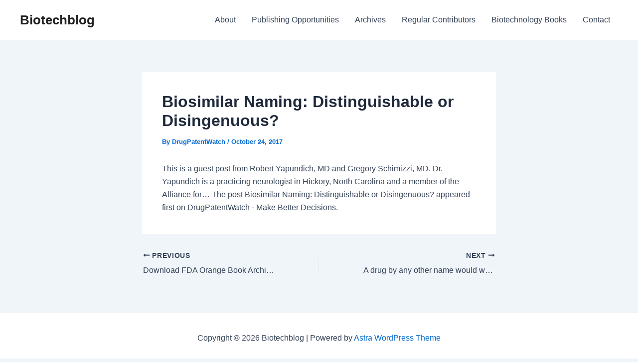

--- FILE ---
content_type: text/html; charset=UTF-8
request_url: https://www.biotechblog.com/biosimilar-naming-distinguishable-or-disingenuous-2/
body_size: 7470
content:
<!DOCTYPE html><html lang="en-US"><head><meta charset="UTF-8"><meta name="viewport" content="width=device-width, initial-scale=1"><link rel="profile" href="https://gmpg.org/xfn/11"><link media="all" href="https://www.biotechblog.com/wp-content/cache/autoptimize/css/autoptimize_8de0a97f3dd9a7aa68019caa1137f3a8.css" rel="stylesheet"><title>Biosimilar Naming: Distinguishable or Disingenuous? &#8211; Biotechblog</title><meta name='robots' content='max-image-preview:large, max-snippet:-1, max-video-preview:-1' /> <script>window.koko_analytics = {"url":"https:\/\/www.biotechblog.com\/wp-admin\/admin-ajax.php?action=koko_analytics_collect","site_url":"https:\/\/www.biotechblog.com","post_id":20856,"path":"\/biosimilar-naming-distinguishable-or-disingenuous-2\/","method":"cookie","use_cookie":true};</script> <link rel="canonical" href="https://www.drugpatentwatch.com/blog/biosimilar-naming-distinguishable-or-disingenuous/"><meta name="description" content="This is a guest post from Robert Yapundich, MD and Gregory Schimizzi, MD. Dr. Yapundich is a practicing neurologist in Hickory, North Carolina and a member of t"><meta property="og:title" content="Biosimilar Naming: Distinguishable or Disingenuous? &#8211; Biotechblog"><meta property="og:type" content="article"><meta property="og:description" content="This is a guest post from Robert Yapundich, MD and Gregory Schimizzi, MD. Dr. Yapundich is a practicing neurologist in Hickory, North Carolina and a member of t"><meta property="og:url" content="https://www.drugpatentwatch.com/blog/biosimilar-naming-distinguishable-or-disingenuous/"><meta property="og:locale" content="en_US"><meta property="og:site_name" content="Biotechblog"><meta property="article:published_time" content="2017-10-24T12:08:45-04:00"><meta property="article:modified_time" content="2017-10-24T12:08:45-04:00"><meta property="og:updated_time" content="2017-10-24T12:08:45-04:00"><meta property="article:section" content="Guest content"><meta name="twitter:card" content="summary_large_image"><link rel='dns-prefetch' href='//ajax.googleapis.com' /><link rel='dns-prefetch' href='//www.googletagmanager.com' /><link rel='dns-prefetch' href='//stats.wp.com' /><link rel="alternate" type="application/rss+xml" title="Biotechblog &raquo; Feed" href="https://www.biotechblog.com/feed/" /><link rel="alternate" type="application/rss+xml" title="Biotechblog &raquo; Comments Feed" href="https://www.biotechblog.com/comments/feed/" /> <script>window._wpemojiSettings = {"baseUrl":"https:\/\/s.w.org\/images\/core\/emoji\/15.0.3\/72x72\/","ext":".png","svgUrl":"https:\/\/s.w.org\/images\/core\/emoji\/15.0.3\/svg\/","svgExt":".svg","source":{"concatemoji":"https:\/\/www.biotechblog.com\/wp-includes\/js\/wp-emoji-release.min.js?ver=6.7.4"}};
/*! This file is auto-generated */
!function(i,n){var o,s,e;function c(e){try{var t={supportTests:e,timestamp:(new Date).valueOf()};sessionStorage.setItem(o,JSON.stringify(t))}catch(e){}}function p(e,t,n){e.clearRect(0,0,e.canvas.width,e.canvas.height),e.fillText(t,0,0);var t=new Uint32Array(e.getImageData(0,0,e.canvas.width,e.canvas.height).data),r=(e.clearRect(0,0,e.canvas.width,e.canvas.height),e.fillText(n,0,0),new Uint32Array(e.getImageData(0,0,e.canvas.width,e.canvas.height).data));return t.every(function(e,t){return e===r[t]})}function u(e,t,n){switch(t){case"flag":return n(e,"\ud83c\udff3\ufe0f\u200d\u26a7\ufe0f","\ud83c\udff3\ufe0f\u200b\u26a7\ufe0f")?!1:!n(e,"\ud83c\uddfa\ud83c\uddf3","\ud83c\uddfa\u200b\ud83c\uddf3")&&!n(e,"\ud83c\udff4\udb40\udc67\udb40\udc62\udb40\udc65\udb40\udc6e\udb40\udc67\udb40\udc7f","\ud83c\udff4\u200b\udb40\udc67\u200b\udb40\udc62\u200b\udb40\udc65\u200b\udb40\udc6e\u200b\udb40\udc67\u200b\udb40\udc7f");case"emoji":return!n(e,"\ud83d\udc26\u200d\u2b1b","\ud83d\udc26\u200b\u2b1b")}return!1}function f(e,t,n){var r="undefined"!=typeof WorkerGlobalScope&&self instanceof WorkerGlobalScope?new OffscreenCanvas(300,150):i.createElement("canvas"),a=r.getContext("2d",{willReadFrequently:!0}),o=(a.textBaseline="top",a.font="600 32px Arial",{});return e.forEach(function(e){o[e]=t(a,e,n)}),o}function t(e){var t=i.createElement("script");t.src=e,t.defer=!0,i.head.appendChild(t)}"undefined"!=typeof Promise&&(o="wpEmojiSettingsSupports",s=["flag","emoji"],n.supports={everything:!0,everythingExceptFlag:!0},e=new Promise(function(e){i.addEventListener("DOMContentLoaded",e,{once:!0})}),new Promise(function(t){var n=function(){try{var e=JSON.parse(sessionStorage.getItem(o));if("object"==typeof e&&"number"==typeof e.timestamp&&(new Date).valueOf()<e.timestamp+604800&&"object"==typeof e.supportTests)return e.supportTests}catch(e){}return null}();if(!n){if("undefined"!=typeof Worker&&"undefined"!=typeof OffscreenCanvas&&"undefined"!=typeof URL&&URL.createObjectURL&&"undefined"!=typeof Blob)try{var e="postMessage("+f.toString()+"("+[JSON.stringify(s),u.toString(),p.toString()].join(",")+"));",r=new Blob([e],{type:"text/javascript"}),a=new Worker(URL.createObjectURL(r),{name:"wpTestEmojiSupports"});return void(a.onmessage=function(e){c(n=e.data),a.terminate(),t(n)})}catch(e){}c(n=f(s,u,p))}t(n)}).then(function(e){for(var t in e)n.supports[t]=e[t],n.supports.everything=n.supports.everything&&n.supports[t],"flag"!==t&&(n.supports.everythingExceptFlag=n.supports.everythingExceptFlag&&n.supports[t]);n.supports.everythingExceptFlag=n.supports.everythingExceptFlag&&!n.supports.flag,n.DOMReady=!1,n.readyCallback=function(){n.DOMReady=!0}}).then(function(){return e}).then(function(){var e;n.supports.everything||(n.readyCallback(),(e=n.source||{}).concatemoji?t(e.concatemoji):e.wpemoji&&e.twemoji&&(t(e.twemoji),t(e.wpemoji)))}))}((window,document),window._wpemojiSettings);</script> <!--[if IE]> <script src="https://www.biotechblog.com/wp-content/themes/astra/assets/js/minified/flexibility.min.js?ver=4.7.2" id="astra-flexibility-js"></script> <script id="astra-flexibility-js-after">flexibility(document.documentElement);</script> <![endif]--> <script src="https://www.biotechblog.com/wp-includes/js/jquery/jquery.min.js?ver=3.7.1" id="jquery-core-js"></script> 
 <script src="https://www.googletagmanager.com/gtag/js?id=GT-TWRH5XT" id="google_gtagjs-js" async></script> <script id="google_gtagjs-js-after">window.dataLayer = window.dataLayer || [];function gtag(){dataLayer.push(arguments);}
gtag("set","linker",{"domains":["www.biotechblog.com"]});
gtag("js", new Date());
gtag("set", "developer_id.dZTNiMT", true);
gtag("config", "GT-TWRH5XT");</script> <link rel="https://api.w.org/" href="https://www.biotechblog.com/wp-json/" /><link rel="alternate" title="JSON" type="application/json" href="https://www.biotechblog.com/wp-json/wp/v2/posts/20856" /><link rel="EditURI" type="application/rsd+xml" title="RSD" href="https://www.biotechblog.com/xmlrpc.php?rsd" /><meta name="generator" content="WordPress 6.7.4" /><link rel='shortlink' href='https://www.biotechblog.com/?p=20856' /><link rel="alternate" title="oEmbed (JSON)" type="application/json+oembed" href="https://www.biotechblog.com/wp-json/oembed/1.0/embed?url=https%3A%2F%2Fwww.drugpatentwatch.com%2Fblog%2Fbiosimilar-naming-distinguishable-or-disingenuous%2F" /><link rel="alternate" title="oEmbed (XML)" type="text/xml+oembed" href="https://www.biotechblog.com/wp-json/oembed/1.0/embed?url=https%3A%2F%2Fwww.drugpatentwatch.com%2Fblog%2Fbiosimilar-naming-distinguishable-or-disingenuous%2F&#038;format=xml" /><meta name="generator" content="Site Kit by Google 1.168.0" /></head><body itemtype='https://schema.org/Blog' itemscope='itemscope' class="post-template-default single single-post postid-20856 single-format-standard ast-desktop ast-narrow-container ast-separate-container ast-no-sidebar astra-4.7.2 group-blog ast-blog-single-style-1 ast-single-post ast-inherit-site-logo-transparent ast-hfb-header ast-normal-title-enabled"> <a
 class="skip-link screen-reader-text"
 href="#content"
 role="link"
 title="Skip to content"> Skip to content</a><div
class="hfeed site" id="page"><header
 class="site-header header-main-layout-1 ast-primary-menu-enabled ast-logo-title-inline ast-hide-custom-menu-mobile ast-builder-menu-toggle-icon ast-mobile-header-inline" id="masthead" itemtype="https://schema.org/WPHeader" itemscope="itemscope" itemid="#masthead"		><div id="ast-desktop-header" data-toggle-type="dropdown"><div class="ast-main-header-wrap main-header-bar-wrap "><div class="ast-primary-header-bar ast-primary-header main-header-bar site-header-focus-item" data-section="section-primary-header-builder"><div class="site-primary-header-wrap ast-builder-grid-row-container site-header-focus-item ast-container" data-section="section-primary-header-builder"><div class="ast-builder-grid-row ast-builder-grid-row-has-sides ast-builder-grid-row-no-center"><div class="site-header-primary-section-left site-header-section ast-flex site-header-section-left"><div class="ast-builder-layout-element ast-flex site-header-focus-item" data-section="title_tagline"><div
 class="site-branding ast-site-identity" itemtype="https://schema.org/Organization" itemscope="itemscope"				><div class="ast-site-title-wrap"> <span class="site-title" itemprop="name"> <a href="https://www.biotechblog.com/" rel="home" itemprop="url" > Biotechblog </a> </span></div></div></div></div><div class="site-header-primary-section-right site-header-section ast-flex ast-grid-right-section"><div class="ast-builder-menu-1 ast-builder-menu ast-flex ast-builder-menu-1-focus-item ast-builder-layout-element site-header-focus-item" data-section="section-hb-menu-1"><div class="ast-main-header-bar-alignment"><div class="main-header-bar-navigation"><nav class="site-navigation ast-flex-grow-1 navigation-accessibility site-header-focus-item" id="primary-site-navigation-desktop" aria-label="Site Navigation: Main menu" itemtype="https://schema.org/SiteNavigationElement" itemscope="itemscope"><div class="main-navigation ast-inline-flex"><ul id="ast-hf-menu-1" class="main-header-menu ast-menu-shadow ast-nav-menu ast-flex  submenu-with-border stack-on-mobile"><li id="menu-item-18682" class="menu-item menu-item-type-post_type menu-item-object-page menu-item-18682"><a href="https://www.biotechblog.com/about/" class="menu-link">About</a></li><li id="menu-item-18680" class="menu-item menu-item-type-post_type menu-item-object-page menu-item-18680"><a href="https://www.biotechblog.com/publishing-opportunities/" class="menu-link">Publishing Opportunities</a></li><li id="menu-item-18684" class="menu-item menu-item-type-post_type menu-item-object-page menu-item-18684"><a href="https://www.biotechblog.com/archives/" class="menu-link">Archives</a></li><li id="menu-item-18679" class="menu-item menu-item-type-post_type menu-item-object-page menu-item-18679"><a href="https://www.biotechblog.com/contributors/" class="menu-link">Regular Contributors</a></li><li id="menu-item-18681" class="menu-item menu-item-type-post_type menu-item-object-page menu-item-18681"><a href="https://www.biotechblog.com/biotechnology-books/" class="menu-link">Biotechnology Books</a></li><li id="menu-item-18683" class="menu-item menu-item-type-post_type menu-item-object-page menu-item-18683"><a href="https://www.biotechblog.com/contact/" class="menu-link">Contact</a></li></ul></div></nav></div></div></div></div></div></div></div></div></div><div id="ast-mobile-header" class="ast-mobile-header-wrap " data-type="dropdown"><div class="ast-main-header-wrap main-header-bar-wrap" ><div class="ast-primary-header-bar ast-primary-header main-header-bar site-primary-header-wrap site-header-focus-item ast-builder-grid-row-layout-default ast-builder-grid-row-tablet-layout-default ast-builder-grid-row-mobile-layout-default" data-section="section-primary-header-builder"><div class="ast-builder-grid-row ast-builder-grid-row-has-sides ast-builder-grid-row-no-center"><div class="site-header-primary-section-left site-header-section ast-flex site-header-section-left"><div class="ast-builder-layout-element ast-flex site-header-focus-item" data-section="title_tagline"><div
 class="site-branding ast-site-identity" itemtype="https://schema.org/Organization" itemscope="itemscope"				><div class="ast-site-title-wrap"> <span class="site-title" itemprop="name"> <a href="https://www.biotechblog.com/" rel="home" itemprop="url" > Biotechblog </a> </span></div></div></div></div><div class="site-header-primary-section-right site-header-section ast-flex ast-grid-right-section"><div class="ast-builder-layout-element ast-flex site-header-focus-item" data-section="section-header-mobile-trigger"><div class="ast-button-wrap"> <button type="button" class="menu-toggle main-header-menu-toggle ast-mobile-menu-trigger-minimal"   aria-expanded="false"> <span class="screen-reader-text">Main Menu</span> <span class="mobile-menu-toggle-icon"> <span class="ahfb-svg-iconset ast-inline-flex svg-baseline"><svg class='ast-mobile-svg ast-menu-svg' fill='currentColor' version='1.1' xmlns='http://www.w3.org/2000/svg' width='24' height='24' viewBox='0 0 24 24'><path d='M3 13h18c0.552 0 1-0.448 1-1s-0.448-1-1-1h-18c-0.552 0-1 0.448-1 1s0.448 1 1 1zM3 7h18c0.552 0 1-0.448 1-1s-0.448-1-1-1h-18c-0.552 0-1 0.448-1 1s0.448 1 1 1zM3 19h18c0.552 0 1-0.448 1-1s-0.448-1-1-1h-18c-0.552 0-1 0.448-1 1s0.448 1 1 1z'></path></svg></span><span class="ahfb-svg-iconset ast-inline-flex svg-baseline"><svg class='ast-mobile-svg ast-close-svg' fill='currentColor' version='1.1' xmlns='http://www.w3.org/2000/svg' width='24' height='24' viewBox='0 0 24 24'><path d='M5.293 6.707l5.293 5.293-5.293 5.293c-0.391 0.391-0.391 1.024 0 1.414s1.024 0.391 1.414 0l5.293-5.293 5.293 5.293c0.391 0.391 1.024 0.391 1.414 0s0.391-1.024 0-1.414l-5.293-5.293 5.293-5.293c0.391-0.391 0.391-1.024 0-1.414s-1.024-0.391-1.414 0l-5.293 5.293-5.293-5.293c-0.391-0.391-1.024-0.391-1.414 0s-0.391 1.024 0 1.414z'></path></svg></span> </span> </button></div></div></div></div></div></div><div class="ast-mobile-header-content content-align-flex-start "><div class="ast-builder-menu-mobile ast-builder-menu ast-builder-menu-mobile-focus-item ast-builder-layout-element site-header-focus-item" data-section="section-header-mobile-menu"><div class="ast-main-header-bar-alignment"><div class="main-header-bar-navigation"><nav class="site-navigation" id="ast-mobile-site-navigation" itemtype="https://schema.org/SiteNavigationElement" itemscope="itemscope" class="site-navigation ast-flex-grow-1 navigation-accessibility" aria-label="Site Navigation"><div id="ast-hf-mobile-menu" class="main-navigation"><ul class="main-header-menu ast-nav-menu ast-flex  submenu-with-border astra-menu-animation-fade  stack-on-mobile"><li class="page_item page-item-462 menu-item"><a href="https://www.biotechblog.com/about/" class="menu-link">About</a></li><li class="page_item page-item-449 menu-item"><a href="https://www.biotechblog.com/archives/" class="menu-link">Archives</a></li><li class="page_item page-item-627 menu-item"><a href="https://www.biotechblog.com/biotechnology-books/" class="menu-link">Biotechnology Books</a></li><li class="page_item page-item-458 menu-item"><a href="https://www.biotechblog.com/contact/" class="menu-link">Contact</a></li><li class="page_item page-item-1508 menu-item"><a href="https://www.biotechblog.com/publishing-opportunities/" class="menu-link">Publishing Opportunities</a></li><li class="page_item page-item-16630 menu-item"><a href="https://www.biotechblog.com/contributors/" class="menu-link">Regular Contributors</a></li><li class="page_item page-item-2 menu-item"><a href="https://www.biotechblog.com/sample-page/" class="menu-link">Sample Page</a></li></ul></div></nav></div></div></div></div></div></header><div id="content" class="site-content"><div class="ast-container"><div id="primary" class="content-area primary"><main id="main" class="site-main"><article
class="post-20856 post type-post status-publish format-standard hentry category-guest-content category-insights ast-article-single" id="post-20856" itemtype="https://schema.org/CreativeWork" itemscope="itemscope"><div class="ast-post-format- ast-no-thumb single-layout-1"><header class="entry-header "><h1 class="entry-title" itemprop="headline">Biosimilar Naming: Distinguishable or Disingenuous?</h1><div class="entry-meta">By <span class="posted-by vcard author" itemtype="https://schema.org/Person" itemscope="itemscope" itemprop="author"> <a title="View all posts by DrugPatentWatch"
 href="https://www.biotechblog.com/author/drugpatentwatch/" rel="author"
 class="url fn n" itemprop="url"				> <span
 class="author-name" itemprop="name"				> DrugPatentWatch </span> </a> </span> / <span class="posted-on"><span class="published" itemprop="datePublished"> October 24, 2017 </span></span></div></header><div class="entry-content clear"
 itemprop="text"	> This is a guest post from Robert Yapundich, MD and Gregory Schimizzi, MD. Dr. Yapundich is a practicing neurologist in Hickory, North Carolina and a member of the Alliance for…
The post Biosimilar Naming: Distinguishable or Disingenuous? appeared first on DrugPatentWatch - Make Better Decisions.</div></div></article><nav class="navigation post-navigation" role="navigation" aria-label="Post navigation"> <span class="screen-reader-text">Post navigation</span><div class="nav-links"><div class="nav-previous"><a title="Download FDA Orange Book Archives"href="https://www.drugpatentwatch.com/blog/download-fda-orange-book-archives/" rel="prev"><span class="ast-post-nav"><span class="ahfb-svg-iconset ast-inline-flex svg-baseline"><svg xmlns='http://www.w3.org/2000/svg' viewBox='0 0 448 512'><path d='M134.059 296H436c6.627 0 12-5.373 12-12v-56c0-6.627-5.373-12-12-12H134.059v-46.059c0-21.382-25.851-32.09-40.971-16.971L7.029 239.029c-9.373 9.373-9.373 24.569 0 33.941l86.059 86.059c15.119 15.119 40.971 4.411 40.971-16.971V296z'></path></svg></span> Previous</span><p> Download FDA Orange Book Archives</p></a></div><div class="nav-next"><a title="A drug by any other name would work just as well — making sense of drug names"href="https://www.drugpatentwatch.com/blog/a-drug-by-any-other-name-would-work-just-as-well-making-sense-of-drug-names/" rel="next"><span class="ast-post-nav">Next <span class="ahfb-svg-iconset ast-inline-flex svg-baseline"><svg xmlns='http://www.w3.org/2000/svg' viewBox='0 0 448 512'><path d='M313.941 216H12c-6.627 0-12 5.373-12 12v56c0 6.627 5.373 12 12 12h301.941v46.059c0 21.382 25.851 32.09 40.971 16.971l86.059-86.059c9.373-9.373 9.373-24.569 0-33.941l-86.059-86.059c-15.119-15.119-40.971-4.411-40.971 16.971V216z'></path></svg></span></span><p> A drug by any other name would work just as well — making sense of drug names</p></a></div></div></nav></main></div></div></div><footer
class="site-footer" id="colophon" itemtype="https://schema.org/WPFooter" itemscope="itemscope" itemid="#colophon"><div class="site-below-footer-wrap ast-builder-grid-row-container site-footer-focus-item ast-builder-grid-row-full ast-builder-grid-row-tablet-full ast-builder-grid-row-mobile-full ast-footer-row-stack ast-footer-row-tablet-stack ast-footer-row-mobile-stack" data-section="section-below-footer-builder"><div class="ast-builder-grid-row-container-inner"><div class="ast-builder-footer-grid-columns site-below-footer-inner-wrap ast-builder-grid-row"><div class="site-footer-below-section-1 site-footer-section site-footer-section-1"><div class="ast-builder-layout-element ast-flex site-footer-focus-item ast-footer-copyright" data-section="section-footer-builder"><div class="ast-footer-copyright"><p>Copyright &copy; 2026 Biotechblog | Powered by <a href="https://wpastra.com/" rel="nofollow noopener" target="_blank">Astra WordPress Theme</a></p></div></div></div></div></div></div></footer></div>  <script>!function(){var e=window,r="koko_analytics";function t(t){t.m=e[r].use_cookie?"c":e[r].method[0],navigator.sendBeacon(e[r].url,new URLSearchParams(t))}e[r].request=t,e[r].trackPageview=function(){if("prerender"!=document.visibilityState&&!/bot|crawl|spider|seo|lighthouse|facebookexternalhit|preview/i.test(navigator.userAgent)){var i=0==document.referrer.indexOf(e[r].site_url)?"":document.referrer;t({pa:e[r].path,po:e[r].post_id,r:i})}},e.addEventListener("load",function(){e[r].trackPageview()})}();</script> <a rel="nofollow" style="display:none" href="https://www.biotechblog.com/?blackhole=4a20942087" title="Do NOT follow this link or you will be banned from the site!">Biotechblog</a><div id="ast-scroll-top" tabindex="0" class="ast-scroll-top-icon ast-scroll-to-top-right" data-on-devices="both"> <span class="ast-icon icon-arrow"><svg class="ast-arrow-svg" xmlns="http://www.w3.org/2000/svg" xmlns:xlink="http://www.w3.org/1999/xlink" version="1.1" x="0px" y="0px" width="26px" height="16.043px" viewBox="57 35.171 26 16.043" enable-background="new 57 35.171 26 16.043" xml:space="preserve"> <path d="M57.5,38.193l12.5,12.5l12.5-12.5l-2.5-2.5l-10,10l-10-10L57.5,38.193z"/> </svg></span> <span class="screen-reader-text">Scroll to Top</span></div> <script type="application/ld+json" id="slim-seo-schema">{"@context":"https://schema.org","@graph":[{"@type":"WebSite","@id":"https://www.biotechblog.com/#website","url":"https://www.biotechblog.com/","name":"Biotechblog","description":"Biotechnology business, policy, and more!","inLanguage":"en-US","potentialAction":{"@id":"https://www.biotechblog.com/#searchaction"},"publisher":{"@id":"https://www.biotechblog.com/#organization"}},{"@type":"SearchAction","@id":"https://www.biotechblog.com/#searchaction","target":"https://www.biotechblog.com/?s={search_term_string}","query-input":"required name=search_term_string"},{"@type":"BreadcrumbList","name":"Breadcrumbs","@id":"https://www.drugpatentwatch.com/blog/biosimilar-naming-distinguishable-or-disingenuous/#breadcrumblist","itemListElement":[{"@type":"ListItem","position":1,"name":"Home","item":"https://www.biotechblog.com/"},{"@type":"ListItem","position":2,"name":"Guest content","item":"https://www.biotechblog.com/category/guest-content/"},{"@type":"ListItem","position":3,"name":"Biosimilar Naming: Distinguishable or Disingenuous?"}]},{"@type":"WebPage","@id":"https://www.drugpatentwatch.com/blog/biosimilar-naming-distinguishable-or-disingenuous/#webpage","url":"https://www.drugpatentwatch.com/blog/biosimilar-naming-distinguishable-or-disingenuous/","inLanguage":"en-US","name":"Biosimilar Naming: Distinguishable or Disingenuous? &#8211; Biotechblog","description":"This is a guest post from Robert Yapundich, MD and Gregory Schimizzi, MD. Dr. Yapundich is a practicing neurologist in Hickory, North Carolina and a member of t","datePublished":"2017-10-24T12:08:45-04:00","dateModified":"2017-10-24T12:08:45-04:00","isPartOf":{"@id":"https://www.biotechblog.com/#website"},"breadcrumb":{"@id":"https://www.drugpatentwatch.com/blog/biosimilar-naming-distinguishable-or-disingenuous/#breadcrumblist"},"potentialAction":{"@id":"https://www.drugpatentwatch.com/blog/biosimilar-naming-distinguishable-or-disingenuous/#readaction"}},{"@type":"ReadAction","@id":"https://www.drugpatentwatch.com/blog/biosimilar-naming-distinguishable-or-disingenuous/#readaction","target":"https://www.drugpatentwatch.com/blog/biosimilar-naming-distinguishable-or-disingenuous/"},{"@type":"Organization","@id":"https://www.biotechblog.com/#organization","url":"https://www.biotechblog.com/","name":"Biotechblog"},{"@type":"Article","@id":"https://www.drugpatentwatch.com/blog/biosimilar-naming-distinguishable-or-disingenuous/#article","url":"https://www.drugpatentwatch.com/blog/biosimilar-naming-distinguishable-or-disingenuous/","headline":"Biosimilar Naming: Distinguishable or Disingenuous?","datePublished":"2017-10-24T12:08:45-04:00","dateModified":"2017-10-24T12:08:45-04:00","wordCount":45,"articleSection":["Guest content","Insights"],"isPartOf":{"@id":"https://www.drugpatentwatch.com/blog/biosimilar-naming-distinguishable-or-disingenuous/#webpage"},"mainEntityOfPage":{"@id":"https://www.drugpatentwatch.com/blog/biosimilar-naming-distinguishable-or-disingenuous/#webpage"},"publisher":{"@id":"https://www.biotechblog.com/#organization"},"author":{"@id":"https://www.biotechblog.com/#/schema/person/0b7c4a5f54407b793ef6947e1847e99f"}},{"@type":"Person","@id":"https://www.biotechblog.com/#/schema/person/0b7c4a5f54407b793ef6947e1847e99f","url":"https://www.drugpatentwatch.com/blog","name":"DrugPatentWatch","givenName":"DrugPatentWatch","image":"https://secure.gravatar.com/avatar/89e39f1b7749b92e45531e67983da820?s=96&r=g"}]}</script><script id="astra-theme-js-js-extra">var astra = {"break_point":"921","isRtl":"","is_scroll_to_id":"1","is_scroll_to_top":"1","is_header_footer_builder_active":"1","responsive_cart_click":"flyout"};</script> <script src="https://ajax.googleapis.com/ajax/libs/webfont/1.6.26/webfont.js?ver=1.2.75.4" id="mo-google-webfont-js"></script> <script id="mailoptin-js-extra">var mailoptin_globals = {"public_js":"https:\/\/www.biotechblog.com\/wp-content\/plugins\/mailoptin\/src\/core\/src\/assets\/js\/src","public_sound":"https:\/\/www.biotechblog.com\/wp-content\/plugins\/mailoptin\/src\/core\/src\/assets\/sound\/","mailoptin_ajaxurl":"\/biosimilar-naming-distinguishable-or-disingenuous-2\/?mailoptin-ajax=%%endpoint%%","is_customize_preview":"false","disable_impression_tracking":"false","sidebar":"0","js_required_title":"Title is required.","is_new_returning_visitors_cookies":"false"};</script> <script id="jetpack-stats-js-before">_stq = window._stq || [];
_stq.push([ "view", JSON.parse("{\"v\":\"ext\",\"blog\":\"38554639\",\"post\":\"20856\",\"tz\":\"-5\",\"srv\":\"www.biotechblog.com\",\"j\":\"1:15.3.1\"}") ]);
_stq.push([ "clickTrackerInit", "38554639", "20856" ]);</script> <script src="https://stats.wp.com/e-202602.js" id="jetpack-stats-js" defer data-wp-strategy="defer"></script> <script>/(trident|msie)/i.test(navigator.userAgent)&&document.getElementById&&window.addEventListener&&window.addEventListener("hashchange",function(){var t,e=location.hash.substring(1);/^[A-z0-9_-]+$/.test(e)&&(t=document.getElementById(e))&&(/^(?:a|select|input|button|textarea)$/i.test(t.tagName)||(t.tabIndex=-1),t.focus())},!1);</script> <script defer src="https://www.biotechblog.com/wp-content/cache/autoptimize/js/autoptimize_1cea50d078703a5586733ce2a61824c0.js"></script><script defer src="https://static.cloudflareinsights.com/beacon.min.js/vcd15cbe7772f49c399c6a5babf22c1241717689176015" integrity="sha512-ZpsOmlRQV6y907TI0dKBHq9Md29nnaEIPlkf84rnaERnq6zvWvPUqr2ft8M1aS28oN72PdrCzSjY4U6VaAw1EQ==" data-cf-beacon='{"version":"2024.11.0","token":"09af96b35f7e490dad2e4dd205313d33","r":1,"server_timing":{"name":{"cfCacheStatus":true,"cfEdge":true,"cfExtPri":true,"cfL4":true,"cfOrigin":true,"cfSpeedBrain":true},"location_startswith":null}}' crossorigin="anonymous"></script>
</body></html>